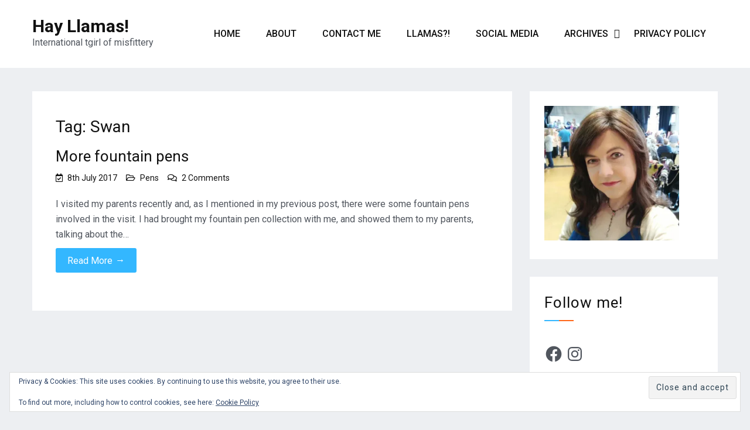

--- FILE ---
content_type: text/css
request_url: https://blog.hayllamas.com/wp-content/themes/blog-kit/style.css?ver=3.0.0
body_size: 9920
content:
/*!
Theme Name: Blog Kit
Theme URI: https://wpcharms.com/item/blog-kit/
Author: WP Charms
Author URI: https://wpcharms.com/
Description: Blog Kit is a free minimal blog theme compatible with Elementor page builder. This free blog theme is suitable for fashion, sports, personal, travel and all types of websites. Furthermore, being compatible with Elementor, Blog kit can be used for business, corporate, construction, agency, law firms, spa, fitness, medical, education, and all creative website development. Additionally, This minimalist WordPress blog theme is a speed optimized, simple and easy to use best free WordPress blog theme.  Blog Kit is  well optimized theme with 95% GTMetrix PageSpeed Score.
Version: 3.0.0
Requires at least: 5.4.2
Tested up to: 5.9
Requires PHP: 7.4
License: GNU General Public License v2 or later
License URI: http://www.gnu.org/licenses/gpl-2.0.html
Text Domain: blog-kit
Tags: blog, education, translation-ready

This theme, like WordPress, is licensed under the GPL.
Use it to make something cool, have fun, and share what you've learned with others.

Blog Kit is based on Underscores https://underscores.me/, (C) 2012-2017 Automattic, Inc.
Underscores is distributed under the terms of the GNU GPL v2 or later.

Normalizing styles have been helped along thanks to the fine work of
Nicolas Gallagher and Jonathan Neal https://necolas.github.io/normalize.css/
*/
/*--------------------------------------------------------------
>>> TABLE OF CONTENTS:
----------------------------------------------------------------
# Normalize
# Typography
# Elements
# Forms
# Navigation
	## Links
	## Menus
# Accessibility
# Alignments
# Clearings
# Widgets
# Content
	## Posts and pages
	## Comments
# Infinite scroll
# Media
	## Captions
	## Galleries
--------------------------------------------------------------*/
/*--------------------------------------------------------------
# Normalize
--------------------------------------------------------------*/
/* normalize.css v8.0.0 | MIT License | github.com/necolas/normalize.css */

/* Document
	 ========================================================================== */

/**
 * 1. Correct the line height in all browsers.
 * 2. Prevent adjustments of font size after orientation changes in iOS.
 */

/*--------------------------------------------------------------
1.0 Reset
--------------------------------------------------------------*/

html,
body,
div,
span,
applet,
object,
iframe,
h1,
h2,
h3,
h4,
h5,
h6,
p,
blockquote,
pre,
a,
abbr,
acronym,
address,
big,
cite,
code,
del,
dfn,
em,
font,
ins,
kbd,
q,
s,
samp,
small,
strike,
strong,
sub,
sup,
tt,
var,
dl,
dt,
dd,
ol,
ul,
li,
fieldset,
form,
label,
legend,
table,
caption,
tbody,
tfoot,
thead,
tr,
th,
td {
    border: 0;
    font-family: inherit;
    font-size: 100%;
    font-style: inherit;
    font-weight: inherit;
    margin: 0;
    outline: 0;
    padding: 0;
    vertical-align: baseline;
}

html {
    font-size: 62.5%;
    /* Corrects text resizing oddly in IE6/7 when body font-size is set using em units http://clagnut.com/blog/348/#c790 */

    overflow-y: scroll;
    /* Keeps page centered in all browsers regardless of content height */

    -webkit-text-size-adjust: 100%;
    /* Prevents iOS text size adjust after orientation change, without disabling user zoom */

    -ms-text-size-adjust: 100%;
    /* www.456bereastreet.com/archive/201012/controlling_text_size_in_safari_for_ios_without_disabling_user_zoom/ */

    box-sizing: border-box;
    /* Apply a natural box layout model to the document; see http://www.paulirish.com/2012/box-sizing-border-box-ftw/ */
}

*,
*:before,
*:after {
    /* Inherit box-sizing to make it easier to change the property for components that leverage other behavior; see http://css-tricks.com/inheriting-box-sizing-probably-slightly-better-best-practice/ */

    box-sizing: inherit;
}

body {
    background: #edeff2;
    /* Fallback for when there is no custom background color defined. */
    margin: 0;
}

article,
aside,
details,
figcaption,
figure,
footer,
header,
main,
nav,
section {
    display: block;
}

ol,
ul {
    list-style: none;
}

table {
    /* tables still need 'cellspacing="0"' in the markup */

    border-collapse: separate;
    border-spacing: 0;
}

caption,
th,
td {
    font-weight: normal;
    text-align: left;
}

blockquote:before,
blockquote:after,
q:before,
q:after {
    content: "";
}

blockquote:before {
    content: "";
    font-family:  "Font Awesome 5 Free","Font Awesome 5 Brands";
    font-size: 23px;
    left: -28px;
    position: absolute;
    top: -6px;
}

blockquote,
q {
    quotes: "" "";
}

a:focus {
    outline: thin dotted;
}

a:focus {
    text-decoration: underline !important;
}

a:hover,
a:active {
    outline: 0;
}

a img {
    border: 0;
}

/*--------------------------------------------------------------



2.0 Typography



--------------------------------------------------------------*/

h1,
h2,
h3,
h4,
h5,
h6 {
    color: #111;
    margin: 0;
    line-height: 1.5;
    font-family: 'Roboto', sans-serif;
    font-weight: 600;
}

p,
li {
    font-family: 'Roboto', sans-serif;
    font-size: 16px;
    line-height: 26px;
    margin-bottom: 10px;
    font-weight: 400;
}

h1 {
    font-size: 30px;
}

h2 {
    font-size: 26px;
}

h3 {
    font-size: 24px;
}

h4 {
    font-size: 20px;
}

h5 {
    font-size: 18px;
}

h6 {
    font-size: 16px;
}

b,
strong {
    font-weight: bold;
}

dfn,
cite,
em,
i {
    font-style: italic;
}

blockquote,
blockquote p {
    color: rgb(0, 0, 0);
    font-style: italic;
}

blockquote {
    margin: 0 0 15px 25px;
    position: relative;
}

address {
    margin: 0 0 15px;
}

pre {
    background: #eee;
    font-family: "Courier 10 Pitch", Courier, monospace;
    font-size: 15px;
    line-height: 1.6;
    margin-bottom: 15px;
    max-width: 100%;
    overflow: auto;
    padding: 1.6em;
}

code,
kbd,
tt,
var {
    font-size: 15px;
    margin-bottom: 15px;
}

abbr,
acronym {
    border-bottom: 1px dotted #666;
    cursor: help;
    margin-bottom: 15px;
}

mark,
ins {
    background: #fff9c0;
    text-decoration: none;
    margin-bottom: 15px;
}

sup,
sub {
    font-size: 75%;
    height: 0;
    line-height: 0;
    position: relative;
    vertical-align: baseline;
}

sup {
    bottom: 1ex;
}

sub {
    top: .5ex;
}

small {
    font-size: 75%;
}

big {
    font-size: 125%;
}

caption,
th,
td {
    border-bottom: 1px solid hsl(0, 0%, 87%);
    border-left: 1px solid hsl(0, 0%, 87%);
    font-weight: 400;
    padding: 5px;
    text-align: center;
}

caption {
    border: 1px solid hsl(0, 0%, 87%);
    margin-bottom: 15px;
}

/*--------------------------------------------------------------



3.0 Elements



--------------------------------------------------------------*/

hr {
    background-color: #ccc;
    border: 0;
    height: 1px;
    margin-bottom: 15px;
}

ul,
ol {
    margin: 0 0 5px 15px;
}

ul {
    list-style: inside disc;
}

ol {
    list-style: decimal;
}

li > ul,
li > ol {
    margin-bottom: 0;
    margin-left: 1.5em;
}

ul,
ol {
    margin: 0;
    padding: 0;
}

li {
    list-style: inside disc;
}

dt {
    font-weight: bold;
}

dd {
    margin: 0 15px 15px;
}

img {
    height: auto;
    /* Make sure images are scaled correctly. */

    max-width: 100%;
    /* Adhere to container width. */
}

figure {
    margin: 0;
}

table {
    margin: 0 0 15px;
    width: 100%;
}

th {
    font-weight: bold;
}

/*--------------------------------------------------------------



4.0 Forms



--------------------------------------------------------------*/

button,
input,
select,
textarea {
    font-size: 100%;
    /* Corrects font size not being inherited in all browsers */

    margin: 0;
    /* Addresses margins set differently in IE6/7, F3/4, S5, Chrome */

    vertical-align: baseline;
    /* Improves appearance and consistency in all browsers */
}

.button,
button,
input[type="button"],
input[type="reset"],
input[type="submit"],
.wp-block-search__button {
    border: none;
    cursor: pointer;
    /* Improves usability and consistency of cursor style between image-type 'input' and others */

    /* Corrects inability to style clickable 'input' types in iOS */

    display: inline-block;
    padding: 12px 20px;
    line-height: 1;
    background: #33b7ff;
    color: #fff;
    border-radius: 3px;
}

button:hover,
input[type="button"]:hover,
input[type="reset"]:hover,
input[type="submit"]:hover {
    opacity: 1;
    background: #fe6619;
}

button:focus,
input[type="button"]:focus,
input[type="reset"]:focus,
input[type="submit"]:focus,
button:active,
input[type="button"]:active,
input[type="reset"]:active,
input[type="submit"]:active {
    border-color: #aaa #bbb #bbb;
}

input[type="checkbox"],
input[type="radio"] {
    padding: 0;
    /* Addresses excess padding in IE8/9 */
}

input[type="search"] {
    -webkit-appearance: textfield;
    /* Addresses appearance set to searchfield in S5, Chrome */

    box-sizing: border-box;
}

input[type="search"]::-webkit-search-decoration {
    /* Corrects inner padding displayed oddly in S5, Chrome on OSX */

    -webkit-appearance: none;
}

input[type="text"],
input[type="email"],
input[type="url"],
input[type="password"],
input[type="search"],
textarea {
    color: #666;
    border: 1px solid #ccc;
    border-radius: 3px;
}

input[type="text"]:focus,
input[type="email"]:focus,
input[type="url"]:focus,
input[type="password"]:focus,
input[type="search"]:focus,
textarea:focus {
    color: #111;
}

div.wpcf7-validation-errors {
    border: 2px solid #E90838;
    bottom: -51px;
    color: #E90838;
    margin: 0;
    padding: 15px;
    clear: both;
    margin-top: 15px;
}

.wpcf7-response-output.wpcf7-display-none.wpcf7-mail-sent-ok {
    clear: both;
    margin: 0;
    padding: 15px;
    color: #398f14;
    margin-top: 15px;
}

form.wpcf7-form.invalid input.wpcf7-validates-as-required {
    border-color: #ff0000;
}

span.wpcf7-not-valid-tip {
    bottom: -6px;
    color: #ff0000;
    display: block;
    font-size: 14px;
    position: absolute;
}

input[type="text"],
input[type="password"],
textarea,
input[type="email"],
input[type="tel"],
input[type="url"],
input[type="search"],
select {
    background-color: #fff;
    border-radius: 0;
    color: #666;
    font-size: 16px;
    line-height: 1;
    margin: 0 0 10px;
    padding: 13px 10px;
    width: 100%;
    border: 1px solid #ddd;
}

textarea {
    line-height: 1.5;
}

span.wpcf7-form-control-wrap {
    margin-top: 5px;
    display: block;
}

.wpcf7 label {
    margin: 0px 0px 10px 0px;
}

input[type="checkbox"] {
    margin-right: 5px;
}

input[type="checkbox"] + label span {
    display: inline-block;
    width: 31px;
    height: 25px;
    margin: -1px 4px 0 0;
    vertical-align: middle;
    background: url(images/checkbox.jpg) 0 0 no-repeat;
    cursor: pointer;
}

input[type="checkbox"]:checked + label span {
    background: url(images/checked-box.jpg) 0 0 no-repeat;
}

::-webkit-input-placeholder {
    color: #111;
}

:-moz-placeholder {
    /* Firefox 18- */

    color: #111;
}

::-moz-placeholder {
    /* Firefox 19+ */

    color: #111;
}

:-ms-input-placeholder {
    color: #111;
}

form.wpcf7-form.invalid input.wpcf7-validates-as-required::-webkit-input-placeholder {
    color: #ff0000;
}

form.wpcf7-form.invalid input.wpcf7-validates-as-required:-moz-placeholder {
    color: #ff0000;
}

form.wpcf7-form.invalid input.wpcf7-validates-as-required::-moz-placeholder {
    color: #ff0000;
}

form.wpcf7-form.invalid input.wpcf7-validates-as-required:-ms-input-placeholder {
    color: #ff0000;
}

button:focus,
input[type="button"]:focus,
input[type="reset"]:focus,
input[type="submit"]:focus,
input[type="text"]:focus,
input[type="search"]:focus,
input[type="email"]:focus,
input[type="password"]:focus,
textarea:focus {
    outline: none;
}

/*--------------------------------------------------------------
5.0 Navigation
--------------------------------------------------------------*/

/*--------------------------------------------------------------
5.1 Links
--------------------------------------------------------------*/

a:focus {
    outline: none;
    text-decoration: underline !important;
}

a {
    color: #51565e;
    text-decoration: none;
}

a,
a:hover {
    text-decoration: none;
}

/*a:hover{
     opacity: 0.7;
}*/

/*--------------------------------------------------------------
5.2 Menus
--------------------------------------------------------------*/

/*--------------------------------------------------------------
    Menu Start
--------------------------------------------------------------*/

.main-navigation {
}

.main-navigation:before,
.main-navigation:after {
    clear: both;
    content: "";
    display: block;
}

.main-navigation ul {
    /*    float: left;*/
    /*text-align: right;*/
}

.main-navigation ul ul {
    display: none;
    left: 0;
    margin: 0;
    min-width: 200px;
    position: absolute;
    top: 100%;
    z-index: 9999;
    background: transparent;
    padding: 0px;
    box-shadow: 1px 1px 5px rgba(0, 0, 0, 0.2);
}

.main-navigation ul ul ul {
    left: 100%;
    top: -1px;
    padding-top: 0;
}

.main-navigation li {
    position: relative;
    display: inline-block;
    margin-bottom: 0;
}

.main-navigation li li {
    float: none;
    display: block;
}

.main-navigation li li li {
}

.main-navigation li li li li {
}

.main-navigation li:hover ul {
    display: block;
}

.main-navigation li a:focus + ul {
    display: block !important;
}

.main-navigation li:focus-within ul {
    display: block !important;
}

.main-navigation li ul:focus-within {
    display: block !important;
}

.main-navigation li:hover li ul {
    display: none;
}

.main-navigation li li:hover ul {
    display: block;
}

.main-navigation li li:hover li ul {
    display: none;
}

.main-navigation li li li:hover ul {
    display: block;
}

.main-navigation li li li:hover li ul {
    display: none;
}

.main-navigation li li li li:hover > ul {
    display: block;
}

.main-navigation ul li a {
    color: #111;
    display: block;
    font-size: 16px;
    padding: 45px 20px;
    position: relative;
    z-index: 99;
    font-family: 'Roboto', sans-serif;
    transition: all .5s ease-in-out;

    text-transform: uppercase;
    font-weight: 500;
}

.main-navigation li li li a {
}

.main-navigation li li li li a {
}

.main-navigation .current_page_item a,
.main-navigation .current-menu-item a {
    color: rgb(255, 255, 1);
}

.main-navigation li li a:hover,
.main-navigation li li.current-menu-item > a {
}

.main-navigation li li li a:hover {
}

.main-navigation li li li li a:hover {
}

.main-navigation li.current-menu-item > a {
}

.main-navigation li li.current-menu-item > a {
}

.main-navigation li li li.current-menu-item > a {
}

.main-navigation li li li li.current-menu-item > a {
}

.main-navigation li.current-menu-item li a:hover {
    background: #28b2be;
    color: #fff;
}

.main-navigation li li.current-menu-item li a:hover {
}

.main-navigation li li li.current-menu-item li a:hover {
}

.main-navigation ul ul a {
    border-bottom: 1px dotted #ddd;
    height: auto;
    padding: 8px 15px;
    text-align: left;
    font-size: 14px;
    color: #111;
    background: #fff;
    width: 100%;
}

.main-navigation ul li ul li a:hover {
    background-color: #fff;
    color: #33b7ff;
    box-shadow: none;
}

.main-navigation li li.current_page_item a:after,
.main-navigation ul li li a:hover:after {
    display: none;
}

.main-navigation li a:hover,
.main-navigation li.current-menu-item a,
.main-navigation li.current_page_item a {
    color: #33b7ff;
}

.main-navigation .menu > li:hover:after,
.main-navigation li.current-menu-item:after,
.main-navigation .menu ul > li:hover:after,
.main-navigation li.current_page_item:after {
    width: 100%;
}

.main-navigation .menu > li:after,
.main-navigation ul li:after,
.main-navigation li.current-menu-item:after,
.main-navigation .menu ul > li:after,
.main-navigation li.current_page_item:after {
    /*    background-color:hsla(0, 0%, 0%, 0.2);*/

    bottom: 0px;
    content: "";
    display: block;
    height: 100%;
    left: 0;
    margin: 0 auto;
    position: absolute;
    transition: width 0.25s ease 0s;
    width: 0;
    z-index: 88;
}

.main-navigation ul li li:after {
    display: none;
}

.main-navigation li.current-menu-item:after,
.main-navigation ul li.current_page_item:after {
    width: 100%;
}

.main-navigation ul li.menu-item-has-children > ul > li.menu-item-has-children > a:after {
    content: "\f105";
    display: inline-block;
    font-family:  "Font Awesome 5 Free","Font Awesome 5 Brands";
    font-size: 16px;
    right: 10px;
    position: absolute
}

.main-navigation ul li.menu-item-has-children > a:after {
    content: "\f107";
    display: inline-block;
    font-family:  "Font Awesome 5 Free","Font Awesome 5 Brands";
    font-size: 16px;
    right: 0px;
    position: absolute;
    line-height: 1.4;
}

/*--------------------------------------------------------------

        Menu End
--------------------------------------------------------------*/

.site-main .comment-navigation,
.site-main .posts-navigation,
.site-main .post-navigation {
    margin: 0 0 1.5em;
    overflow: hidden;
}

.comment-navigation .nav-previous,
.posts-navigation .nav-previous,
.post-navigation .nav-previous,
.comment-navigation .nav-next,
.posts-navigation .nav-next,
.post-navigation .nav-next,
#infinite-handle span {
    background: #33b7ff;
    float: left;
    padding: 5px 15px;
    width: auto;
    line-height: 1.5;
}

#infinite-handle span {
    font-size: 1.5;
    font-size: 15px;
    color: #fff;
}

#infinite-handle {
    margin-bottom: 20px;
    height: auto;
    overflow: hidden;
}

.comment-navigation .nav-previous:hover,
.posts-navigation .nav-previous:hover,
.post-navigation .nav-previous:hover,
.comment-navigation .nav-next:hover,
.posts-navigation .nav-next:hover,
.post-navigation .nav-next:hover,
#infinite-handle span:hover {
    background: #ec3e3d;
}

.comment-navigation .nav-previous,
.posts-navigation .nav-previous,
.post-navigation .nav-previous {
    float: left;
}

.comment-navigation .nav-next,
.posts-navigation .nav-next,
.post-navigation .nav-next {
    float: right;
}

.comment-navigation .nav-previous::before,
.posts-navigation .nav-previous::before,
.post-navigation .nav-previous::before {
    content: "";
    display: none;
    font-family: "Font Awesome 5 Free","Font Awesome 5 Brands";
    margin-right: 5px;
    color: #fff;
}

.comment-navigation .nav-next::after,
.posts-navigation .nav-next::after,
.post-navigation .nav-next::after {
    content: "";
    display: none;
    font-family: "Font Awesome 5 Free","Font Awesome 5 Brands";
    margin-left: 5px;
    color: #fff;
}

.page-links {
    clear: both;
    margin: 0 0 1.5em;
}

.nav-links .nav-previous a,
.nav-links .nav-next a {
    color: #fff;
}

.nav-links {
    border-top: medium none;
    margin-bottom: 20px;
    padding: 20px 0;
    overflow: hidden;
}

.nav-links .page-numbers {
    border: 1px solid;
    padding: 5px 10px;
}

.nav-links .page-numbers.current, .nav-links a.page-numbers:hover {
    background: #33b7ff none repeat scroll 0 0;
    border-color: #33b7ff;
    color: #ffffff;
}

.nav-links .page-numbers.dots {
    border: none;
}

/*--------------------------------------------------------------
    6.0 Accessibility
--------------------------------------------------------------*/
/* Text meant only for screen readers */

.screen-reader-text {
    clip: rect(1px, 1px, 1px, 1px);
    position: absolute !important;
    height: 1px;
    width: 1px;
    overflow: hidden;
}

.screen-reader-text:hover,
.screen-reader-text:active,
.screen-reader-text:focus {
    background-color: #f1f1f1;
    border-radius: 3px;
    box-shadow: 0 0 2px 2px rgba(0, 0, 0, 0.6);
    clip: auto !important;
    color: #21759b;
    display: block;
    font-size: 14px;
    font-size: 1.4rem;
    font-weight: bold;
    height: auto;
    left: 5px;
    line-height: normal;
    padding: 15px 23px 14px;

    top: 5px;
    width: auto;
    z-index: 100000;
    /* Above WP toolbar */
}

/*--------------------------------------------------------------



7.0 Alignments



--------------------------------------------------------------*/

.alignleft {
    display: inline;
    float: left;
    margin-right: 1.5em;
}

.alignright {
    display: inline;
    float: right;
    margin-left: 1.5em;
}

.aligncenter {
    clear: both;
    display: block;
    margin: 0 auto;
}

.alignnone {
    clear: both;
    margin-left: auto;
    margin-right: auto;
    margin-bottom: 15px;
    margin-top: 15px;

}

.alignfull {
    width: 100vw;
    margin-left: calc(50% - 50vw);
    max-width: none;
}

/*--------------------------------------------------------------



8.0 Clearings



--------------------------------------------------------------*/

.clear:before,
.clear:after,
.entry-content:before,
.entry-content:after,
.comment-content:before,
.comment-content:after,
.site-header:before,
.site-header:after,
.site-content:before,
.site-content:after,
.site-footer:before,
.site-footer:after {
    content: "";
    display: table;
}

.clear:after,
.entry-content:after,
.comment-content:after,
.site-header:after,
.site-content:after,
.site-footer:after {
    clear: both;
}

/*--------------------------------------------------------------



9.0 Widgets



--------------------------------------------------------------*/

.widget {
    margin: 0;
}

/* Make sure select elements fit in widgets */

.widget select {
    max-width: 100%;
}

.widget.wen_corporate_social_widget {
    clear: both;
}

/* Search widget */
/*--------------------------------------------------------------



10.0 Content



--------------------------------------------------------------*/

.entry-content img {
    margin-bottom: 15px;
}

.entry-content {
    margin-bottom: 15px;
}

/*--------------------------------------------------------------



10.1 Posts and pages



--------------------------------------------------------------*/

.sticky {
    display: block;
}

.hentry {
    margin: 0 0 1.5em;
}

.updated:not(.published) {
    display: none;
}

.single .byline,
.group-blog .byline {
    display: inline;
}

.page-content,
.entry-content,
.entry-summary {
    margin: 15px 0;
}

.site-main.content-space-disabled .page-content,
.site-main.content-space-disabled .entry-content,
.site-main.content-space-disabled .entry-summary,
.site-main.content-space-disabled .hentry {
    margin: 0;
}

.entry-content img,
.page-content img,
.entry-summary img {
    margin-bottom: 15px;
}

.page-links {
    clear: both;
    margin: 0 0 1.5em;
}

/*--------------------------------------------------------------



10.2 Asides



--------------------------------------------------------------*/

.blog .format-aside .entry-title,
.archive .format-aside .entry-title {
    display: none;
}

/*--------------------------------------------------------------



10.3 Comments



--------------------------------------------------------------*/

.comment-content a {
    word-wrap: break-word;
}

.bypostauthor {
    display: block;
}

/*--------------------------------------------------------------
## Comments
--------------------------------------------------------------*/
.authorbox .author-avatar {
    float: left;
    margin: 5px 15px 10px 0;
}

.authorbox {
    background: #e6ffff;
    border: 1px solid #dddddd;
    margin-top: 20px;
    overflow: hidden;
    padding: 15px;
}

.authorbox.no-author-avatar .author-info {
    margin-left: 0;
}

.authorbox .author-bio-posts-content {
    margin-top: 10px;
}

.authorbox .author-bio-posts-content p {
    margin: 0;
}

.authorbox .author-bio-posts-content ul {
    list-style-position: inside;
    margin: 0;
}

#respond {
    clear: both;
    display: block;
    float: left;
    width: 97%;
}

#commentform label {
    display: inline-block;
}

.comments-area form#commentform p {
    float: left;
    width: 100%;
}

.comments-area form#commentform p.comment-form-cookies-consent,
.comments-area #commentform p.comment-notes,
.comments-area #commentform p.comment-form-comment {
    width: 100%;
}

.comments-area form#commentform p.comment-form-cookies-consent input[type="checkbox"] {
    margin-right: 10px;
    margin-top: 6px;
    float: left;
}

.comment-content a {
    word-wrap: break-word;
}

.bypostauthor {
    display: block;
}

.comment-form {
    margin: 0 -15px;
}

.comments-area form#commentform p.logged-in-as,
.comments-area form#commentform p {
    padding: 0 15px;
}

.comment-form-author input,
.comment-form-email input,
.comment-form-url input {
    width: 100%;
}

#tab-reviews .comment-form-author,
#tab-reviews .comment-form-email,
#tab-reviews .comment-form-url {
    width: 50%;
}

.comments-area form#commentform p.logged-in-as {
    padding: 0 15px;
    width: 100%;
}

.comment-form-author,
.comment-form-email,
.comment-form-url {
    width: 100%;
    float: left;
}

.comment-list li.comment::after {
    content: inherit;
    display: none;
}

.comment-list li {
    padding-left: 0;
}

.comment {
    background-position: 0 -74px;
    display: block;
    float: left;
    width: 100%;
}

ol.comment-list .comment {
    margin-bottom: 15px;
}

ol.comment-list .comment:first-child {
    margin-bottom: 0px;
}

ol.comment-list {
    border-radius: 5px;
    float: left;
    margin-bottom: 15px;
    margin-left: 0;
    margin-right: 0;
    overflow: inherit;
    padding: 0;
    width: 100%;
}

ol.comment-list .children {
    border: medium none;
    float: left;
    margin: 15px 0 10px 15px;
    width: 98%;
}

ol.comment-list li {
    list-style: outside none none;
    margin-bottom: 0px;
}

.comment-list .comment-content ul,
.comment-list .comment-content ul li {
    list-style: disc;
}

.comment-list .comment-content ol,
.comment-list .comment-content ol li {
    list-style: decimal;
}

.comment .comment-body {
    background-color: #ffffff;
    border: 1px solid #dddddd;
    border-radius: 0;
    clear: both;
    display: block;
    float: left;
    margin-top: 5px;
    padding: 10px 30px 10px 30px;
    position: relative;
    text-align: left;
    width: 100%;
}

.comment-author.vcard {
    font-size: 16px;
    margin-bottom: 5px;
}

.comment-list .children {
    background-position: left 20px;
    background-repeat: no-repeat;
    border-left: 1px solid rgb(238, 238, 238);
    margin-left: 0;
    padding-left: 40px;
}

.comment-list li.comment > div img.avatar {
    left: 29px;
    position: absolute;
    top: 29px;
}

#comment-form-title {
    font-size: 24px;
    padding-bottom: 10px;
}

.vcard .avatar {
    float: left;
    margin: 7px 15px 15px 0;
}

.comment-metadata {
    font-size: 13px;
    font-style: italic;
    line-height: 16px;
    margin-bottom: 10px;
}

.comment-reply-link {
    background: #33b7ff;
    color: #fff;
    display: inline-block;
    float: none;
    font-size: 15px;
    margin-bottom: 10px;
    line-height: 1;
    padding: 12px 20px;
    border-radius: 3px;
}

a.comment-reply-link:hover {
    color: #fff;
    background: #fe6619;
}

.form-allowed-tags code {
    white-space: inherit;
    word-wrap: break-word;
}

.comment-respond label {
    display: block;
    font-weight: normal;
}

.comments-title {
    font-weight: normal;
    margin: 25px 0 0;
}

.comment-content a {
    word-wrap: break-word;
}

.bypostauthor {
    display: block;
}

#commentform label {
    display: inline-block;
}

/*--------------------------------------------------------------



11.0 Infinite scroll



--------------------------------------------------------------*/
/* Globally hidden elements when Infinite Scroll is supported and in use. */

.infinite-scroll .paging-navigation,
    /* Older / Newer Posts Navigation (always hidden) */

.infinite-scroll.neverending .site-footer {
    /* Theme Footer (when set to scrolling) */

    display: none;
}

/* When Infinite Scroll has reached its end we need to re-display elements that were hidden (via .neverending) before */

.infinity-end.neverending .site-footer {
    display: block;
}

/*--------------------------------------------------------------



12.0 Media



--------------------------------------------------------------*/

.page-content img.wp-smiley,
.entry-content img.wp-smiley,
.comment-content img.wp-smiley {
    border: none;
    margin-bottom: 0;
    margin-top: 0;
    padding: 0;
}

#primary .entry-content a {
    color: #fe6619;
}

/* Make sure embeds and iframes fit their containers */

embed,
iframe,
object {
    max-width: 100%;
}

/*--------------------------------------------------------------



12.1 Captions



--------------------------------------------------------------*/

.wp-caption {
    margin-bottom: 1.5em;
    max-width: 100%;
}

.wp-caption img[class*="wp-image-"] {
    display: block;
    margin: 0 auto;
}

.wp-caption-text {
    text-align: center;
}

.wp-caption .wp-caption-text {
    margin: 0.8075em 0;
}

/*--------------------------------------------------------------
## Galleries
--------------------------------------------------------------*/
.gallery {
    margin-bottom: 1.5em;
}

.gallery-item {
    display: inline-block;
    text-align: center;
    vertical-align: top;
    width: 100%;
    margin: 0;
    line-height: 0;
    padding: 0px 5px 5px 0px;
}

.gallery-columns-2 .gallery-item {
    max-width: 50%;
}

.gallery-columns-3 .gallery-item {
    max-width: 33.33%;
}

.gallery-columns-4 .gallery-item {
    max-width: 25%;
}

.gallery-columns-5 .gallery-item {
    max-width: 20%;
}

.gallery-columns-6 .gallery-item {
    max-width: 16.66%;
}

.gallery-columns-7 .gallery-item {
    max-width: 14.28%;
}

.gallery-columns-8 .gallery-item {
    max-width: 12.5%;
}

.gallery-columns-9 .gallery-item {
    max-width: 11.11%;
}

.gallery-caption {
    display: block;
}


/*--------------------------------------------------------------
13 Miscellaneous
--------------------------------------------------------------*/


/*--------------------------------------
13.1 Basic Styles
----------------------------------------*/

body {
    color: #51565e;
    font-size: 16px;
    font-style: normal;
    font-weight: normal;
    line-height: 1.5;
    font-family: 'Roboto', sans-serif;
}

/*--------------------------------------------------------------
## Social Links Style
--------------------------------------------------------------*/

.blog-kit-social-icons {
    overflow: hidden;
    display: inline-block;
}

.blog-kit-social-icons ul {
    margin: 0;
}

.blog-kit-social-icons li a {
    background: transparent;
    display: inline-block;
    height: 36px;
    width: 36px;
    border: 2px solid #111;
    border-radius: 50%;
    line-height: 1;
    margin-right: 0;
    padding: 0;
    text-align: center;
    vertical-align: middle;
}

.blog-kit-social-icons li {
    display: block;
    float: left;
    margin-right: 10px;
    margin-bottom: 0px;
}

.blog-kit-social-icons li:last-child {
    margin-right: 0px;
}

.blog-kit-social-icons ul li a::before {
    font-size: 16px;
}

.blog-kit-social-icons li a i {
    color: #fff;
    font-size: 16px;
    font-weight: normal;
}

.blog-kit-social-icons ul li a::before {
    color: #111;
    content: "\f0c1";
    display: block;
    font-family: "Font Awesome 5 Free","Font Awesome 5 Brands";
    font-weight: normal;
    line-height: 32px;
}

.blog-kit-social-icons li a:hover:before {
    color: #fff;
}

.blog-kit-social-icons ul li a:hover {
    background-color: #33b7ff;
    border-color: #33b7ff;
}

.blog-kit-social-icons ul li a:hover,
.blog-kit-social-icons ul li a,
.additional-menu-item .blog-kit-social-icons li a:hover,
.additional-menu-item .blog-kit-social-icons li a {
    -moz-transition: all 0.4s ease-out 0s;
    -webkit-transition: all 0.4s ease-out 0s;
    transition: all 0.4s ease-out 0s;
}

.blog-kit-social-icons ul li a:hover::before {
    color: #fff;
}

.blog-kit-social-icons ul li a[href*="facebook.com"]::before {
    content: "\f09a";
}

.blog-kit-social-icons ul li a[href*="twitter.com"]::before {
    content: "\f099";
}

.blog-kit-social-icons ul li a[href*="linkedin.com"]::before {
    content: "\f0e1";
}

.blog-kit-social-icons ul li a[href*="plus.google.com"]::before {
    content: "\f0d5";
}

.blog-kit-social-icons ul li a[href*="youtube.com"]::before {
    content: "\f167";
}

.blog-kit-social-icons ul li a[href*="dribbble.com"]::before {
    content: "\f17d";
}

.blog-kit-social-icons ul li a[href*="pinterest.com"]::before {
    content: "\f0d2";
}

.blog-kit-social-icons ul li a[href*="bitbucket.org"]::before {
    content: "\f171";
}

.blog-kit-social-icons ul li a[href*="github.com"]::before {
    content: "\f113";
}

.blog-kit-social-icons ul li a[href*="codepen.io"]::before {
    content: "\f1cb";
}

.blog-kit-social-icons ul li a[href*="flickr.com"]::before {
    content: "\f16e";
}

.blog-kit-social-icons ul li a[href$="/feed/"]::before {
    content: "\f09e";
}

.blog-kit-social-icons ul li a[href*="foursquare.com"]::before {
    content: "\f180";
}

.blog-kit-social-icons ul li a[href*="instagram.com"]::before {
    content: "\f16d";
}

.blog-kit-social-icons ul li a[href*="tumblr.com"]::before {
    content: "\f173";
}

.blog-kit-social-icons ul li a[href*="reddit.com"]::before {
    content: "\f1a1";
}

.blog-kit-social-icons ul li a[href*="vimeo.com"]::before {
    content: "\f194";
}

.blog-kit-social-icons ul li a[href*="digg.com"]::before {
    content: "\f1a6";
}

.blog-kit-social-icons ul li a[href*="twitch.tv"]::before {
    content: "\f1e8";
}

.blog-kit-social-icons ul li a[href*="stumbleupon.com"]::before {
    content: "\f1a4";
}

.blog-kit-social-icons ul li a[href*="delicious.com"]::before {
    content: "\f1a5";
}

.blog-kit-social-icons ul li a[href*="mailto:"]::before {
    content: "\f0e0";
}

.blog-kit-social-icons ul li a[href*="soundcloud.com"]::before {
    content: "\f1be";
}

.blog-kit-social-icons ul li a[href*="wordpress.org"]::before {
    content: "\f19a";
}

.blog-kit-social-icons ul li a[href*="wordpress.com"]::before {
    content: "\f19a";
}

.blog-kit-social-icons ul li a[href*="jsfiddle.net"]::before {
    content: "\f1cc";
}

.blog-kit-social-icons ul li a[href*="tripadvisor.com"]::before {
    content: "\f262";
}

.blog-kit-social-icons ul li a[href*="foursquare.com"]::before {
    content: "\f180";
}

.blog-kit-social-icons ul li a[href*="angel.co"]::before {
    content: "\f209";
}

.blog-kit-social-icons ul li a[href*="vk.com"]::before {
    content: "\f189";
}

.blog-kit-social-icons ul li a[href*="slack.com"]::before {
    content: "\f198";
}


/*--------------------------------------
14.0 Extra Styles
----------------------------------------*/

.site-branding img {
    max-width: 100%;
}

.body-fixed {
    padding-top: 72px;
}

/*404 page Start*/

.error-404 {
    width: 60%;
    margin: 0 auto;
}

.error-404 label,
.error-404 input.search-field {
    width: 100%;
}

.error-404 form.search-form {
    display: -webkit-box;
    /* OLD - iOS 6-, Safari 3.1-6 */

    display: -moz-box;
    /* OLD - Firefox 19- (buggy but mostly works) */

    display: -ms-flexbox;
    /* TWEENER - IE 10 */

    display: -webkit-flex;
    /* NEW - Chrome */

    display: flex;
}

.error-404 input.search-submit {
    background: #003A63;
    height: 43px;
}

.error-404 h1 {
    color: #111;
}

/*404 page End*/

.v-center {
    transform: translate(-50%, -50%);
    -moz-transform: translate(-50%, -50%);
    -webkit-transform: translate(-50%, -50%);
    -ms-transform: translate(-50%, -50%);
    -o-transform: translate(-50%, -50%);
    position: absolute;
    top: 50%;
    left: 50%;
}

.inner-wrapper {
    margin-left: -15px;
    margin-right: -15px;
}

/* Extraz */

.container {
    max-width: 1200px;
    margin: 0 auto;
    padding: 0px 15px;
}

.button,
input[type="submit"] {
    color: #fff;
    display: inline-block;
    padding: 12px 20px;
    background: #33b7ff;
    border-radius: 3px;
    font-size: 16px;
    letter-spacing: 1px;
    line-height: 1;
    font-family: 'Roboto', sans-serif;
    font-weight: 400;
    -webkit-transition: 0.4s ease-in-out;
    -moz-transition: 0.4s ease-in-out;
    -o-transition: 0.4s ease-in-out;
    transition: 0.4s ease-in-out;
}

.button:hover,
input[type="submit"]:hover {
    background: #fe6619;
    color: #fff;
    -webkit-transition: 0.4s ease-in-out;
    -moz-transition: 0.4s ease-in-out;
    -o-transition: 0.4s ease-in-out;
    transition: 0.4s ease-in-out;
}

section {
    padding: 0;
}

/* Home page starts */
/* Header starts */

.site-header,
.bottom-header,
.site-branding,
.search-cart-holder,
.main-navigation {
    float: left;
    width: 100%;
}

.site-header {
    z-index: 9999;
    -webkit-transition: 0.4s ease-in-out;
    -moz-transition: 0.4s ease-in-out;
    -o-transition: 0.4s ease-in-out;
    transition: 0.4s ease-in-out;
}

.bottom-header {
    padding: 0;
    background-color: #fff
}

.inner-header-wrap {
    display: flex;

    -webkit-box-align: center;
    -webkit-align-items: center;
    -moz-box-align: center;
    -ms-flex-align: center;
    align-items: center;

    -webkit-flex-wrap: wrap;
    -ms-flex-wrap: wrap;
    flex-wrap: wrap;
    justify-content: space-between;
}

.site-branding {
    margin-top: 0px;
    line-height: 1;
    padding: 20px 0px;
}

.site-branding a {
    float: left;
    line-height: 0;
}

.site-branding,
.main-navigation {
    width: auto;
}

.site-branding .site-title {
    font-size: 30px;
    line-height: 1;
    margin: 0;
    font-weight: 600;
}

.site-branding .site-title a {
    color: #111;
    line-height: 1;
    float: none;
}

.site-branding .site-description {
    margin: 0;
}

.main-navigation-wrapper {
    float: right;
    position: relative;
}

#main-nav {
    margin-top: 0px;
    float: left;
}

.main-navigation ul li a {
    text-transform: uppercase;
}

.site-header .bottom-header .blog-kit-social-icons {
    margin-top: 35px;
}

/*Header ends*/

.site-main,
.table {
    float: left;
    width: 100%;
}

.site-main {
    padding-top: 40px;
    padding-bottom: 40px;
}

.site-main.content-space-disabled,
.site-main.content-space-disabled #primary {
    padding-top: 0px;
    padding-bottom: 0px;
}

#primary {
    float: left;
    width: 70%;
    padding: 40px;
    background: #fff;
}

.sidebar-disabled #primary {
    width: 100%;
    background: transparent;
    padding-left: 0;
    padding-right: 0;
}

.sidebar-disabled.background-active #primary {
    background: #fff;
    padding-right: 40px;
    padding-left: 40px;
}

#content {
    clear: both;
}

.elementor-template-full-width #content {
    padding: 0;
}

#secondary {
    float: left;
    width: 30%;
    padding-left: 30px;
}

.global-layout-left-sidebar #secondary {
    float: left;
    padding-left: 0px;
    padding-right: 30px;
}

.global-layout-left-sidebar #primary {
    float: right;
}

/* table starts */

.table {
    border: 1px solid #ddd;
    border-bottom: 0px;
    border-left: 0px;
    table-layout: fixed;
}

.table thead th,
.table tbody tr td {
    color: #111;
    font-family: 'Roboto', sans-serif;
    font-size: 18px;
    line-height: 26px;
    font-weight: 400;
    letter-spacing: 1px;
    text-align: left;
    padding: 12px 20px;
}

.table tbody tr td {
    color: #111;
    font-size: 16px;
}

/* Table ends */

blockquote {
    margin: 0px;
    padding: 30px;
    color: #111;
    font-size: 20px;
    line-height: 36px;
    margin-bottom: 30px;
    font-weight: 400;
    letter-spacing: 1px;
    background: #f8f8f8;
    border-bottom: 2px solid #33b7ff;
}

blockquote p {
    color: #111;
    font-size: 20px;
    line-height: 36px;
    font-weight: 400;
    letter-spacing: 1px;
}

.side-bar {
    float: left;
    width: 100%;
}

.side-bar section {
    background: #fff;
    padding: 25px;
    margin-bottom: 30px;
}

.side-bar .widget-title,.widget h2 {
    color: #111;
    font-size: 26px;
    letter-spacing: 1px;
    font-weight: 400;
    padding-bottom: 10px;
    margin-bottom: 20px;
}

.side-bar .widget-title:after ,.widget h2:after{
    content: "";
    display: block;
    height: 2px;
    width: 50px;
    background: #33b7ff;
    border-right: 25px solid #fe6619;
    margin-top: 10px;
}

.side-bar .widget ul {
    padding-left: 0px;
}

.side-bar .widget ul li,
.side-bar .widget ul li a,
.tagcloud a {
    color: #51565e;
    font-family: 'Roboto', sans-serif;
    font-size: 16px;
    line-height: 26px;
    margin-bottom: 13px;
    font-weight: 400;
    letter-spacing: 1px;
}

.side-bar .widget ul li {
    padding: 10px 0px;
    border-bottom: 1px dotted #ddd;
    margin-bottom: 0px;
    list-style: none;
}

.side-bar .widget ul li:first-child {
    padding-top: 0px;
}

.side-bar .widget ul li:last-child {
    border-bottom: 0px;
    padding-bottom: 0px;
}

.tagcloud a {
    display: inline-block;
}

.tagcloud a {
    font-size: 15px !important;
    padding: 5px;
    border: 1px dashed #ddd;
    margin-right: 5px;
    margin-bottom: 8px;
}


.tags-links {
    width: 100%;
    display: inline-block;
}

.tags-links:before {
    content: "\f02c";
    display: inline-block;
    font-family: "Font Awesome 5 Free","Font Awesome 5 Brands";
    margin-right: 5px;
    vertical-align: middle;
    font-weight: 800;
}

.edit-link {
    display: inline-block;
    margin-top: 15px;
}

.side-bar .gallery {
    margin-bottom: 0px;
}

/*--------------------------------------------------------------
## Error 404 Page Starts
--------------------------------------------------------------*/
.error-404.not-found,
.error-404.not-found form.search-form input[type="search"],
.error-404.not-found form.search-form input[type="text"],
.error-404.not-found .page-header {
    float: left;
    width: 100%;
}

.error-404.not-found {
    padding: 0px;
}

.error-404.not-found form.search-form,
.search-no-results .no-results.not-found form.search-form {
    position: relative;
    display: inline-block;
    width: 60%;
}

.search-no-results .no-results.not-found form.search-form {
    width: 100%;
}

.error-404.not-found form.search-form input[type="search"],
.error-404.not-found form.search-form input[type="text"] {
    box-sizing: border-box;
    margin-bottom: 0px;
}

.error-404.not-found .page-content {
    margin-bottom: 0px;
}

.error-404.not-found form.search-form input[type="submit"],
.search-no-results .no-results.not-found form.search-form input[type="submit"] {
    position: absolute;
    right: 0;
    background-color: #33b7ff;
    color: #fff;
    border: 0;
    padding: 12px 20px;
    line-height: 1;
    border-radius: 0px;
    height: 46px;
    top: 0;
}

.error-404.not-found form.search-form input[type="submit"]:hover {
    background-color: #fe6619;
    color: #fff;
    border: 0;
}

.error404 #primary,
.error-404.not-found .page-header {
    width: 100%;
    text-align: center;
}

.error-404.not-found .page-header .page-title {
    float: none !important;
    display: inline-block !important;
    width: auto !important;
}

.error404 .page-content p {
    text-align: center;
}

/* Error page ends */

/* Inner pages css */

/* Pagination starts */

.pagination {
    float: left;
    width: 100%;
    padding: 0;
}

.pagination {
    margin-top: 20px;
    margin-bottom: 20px;
}

.pagination .nav-links {
    padding: 0px;
    margin-bottom: 0px;
}

.pagination .nav-links .page-numbers {

    display: inline-block;
    color: #51565e;
    padding: 9px 14px;
    line-height: 1;
    margin-right: 4px;
    border-color: #33b7ff;
}

.pagination .nav-links .page-numbers.current,
.pagination .nav-links .page-numbers:hover {
    background: #33b7ff;
    color: #fff;
}

.pagination .nav-links .page-numbers.next,
.pagination .nav-links .page-numbers.prev {
    font-size: 0;
    text-align: center;
}

.pagination .nav-links .page-numbers.next:before,
.pagination .nav-links .page-numbers.prev:before {
    font-size: 16px;
    font-family: "Font Awesome 5 Free","Font Awesome 5 Brands";
}

.pagination .nav-links .page-numbers.next:before {
    content: "\f105";
}

.pagination .nav-links .page-numbers.prev:before {
    content: "\f104";
    font-size: 16px;
}

/*  Pagination ends */

.posts-navigation {
    float: left;
    width: 100%;
    margin-bottom: 90px;
}

.post-navigation {
    float: left;
    width: 100%;
}

.post-navigation .nav-links {
    padding: 15px 0px;
    border-top: 1px solid #ddd;
    border-bottom: 1px solid #ddd;
    margin-bottom: 30px;
}

.comment-navigation .nav-previous,
.posts-navigation .nav-previous,
.post-navigation .nav-previous,
.comment-navigation .nav-next,
.posts-navigation .nav-next,
.post-navigation .nav-next,
#infinite-handle span {
    padding: 0px;
    width: 50%;
    background: transparent;
}

.comment-navigation .nav-previous,
.posts-navigation .nav-previous,
.post-navigation .nav-previous {
    padding-right: 15px;
    text-align: left;
}

.comment-navigation .nav-next,
.posts-navigation .nav-next,
.post-navigation .nav-next {
    padding-left: 15px;
    text-align: right;
}

.post-navigation .nav-links .nav-previous a,
.post-navigation .nav-links .nav-next a,
.comment-navigation .nav-previous::before,
.posts-navigation .nav-previous::before,
.post-navigation .nav-previous::before,
.comment-navigation .nav-next::after,
.posts-navigation .nav-next::after,
.post-navigation .nav-next::after {
    color: #111;
    font-size: 16px;
}

.comment-navigation .nav-previous:hover,
.posts-navigation .nav-previous:hover,
.post-navigation .nav-previous:hover,
.comment-navigation .nav-next:hover,
.posts-navigation .nav-next:hover,
.post-navigation .nav-next:hover,
#infinite-handle span:hover {
    background: transparent;
}

.post-navigation .nav-links .nav-previous a .nav-label,
.post-navigation .nav-links .nav-next a .nav-label {
    font-size: 14px;
}

.post-navigation .nav-links .arrow-more,
.post-navigation .nav-links .arrow-more {
    vertical-align: baseline;
}

.post-navigation .nav-links .nav-post-title {
    display: block;
}

.post-navigation .nav-links .nav-previous:hover a,
.post-navigation .nav-links .nav-next:hover a,
.post-navigation .nav-links .nav-previous:hover:before,
.post-navigation .nav-links .nav-next:hover:after {
    color: #33b7ff;
}


/* -------------------------------------
    Blog Page Starts
------------------------------------------------*/

.search-results #primary article,
.archive #primary article,
.blog #primary article {
    border-bottom: 1px dotted #ddd;
    margin-bottom: 0px;
    margin-bottom: 15px;
}

.search-results #primary article:last-child,
.archive #primary article:last-child,
.blog #primary article:last-child {
    border-bottom: 0px;
}

.page-title,
.entry-title,
.entry-title a {
    color: #111;
    font-size: 26px;
    line-height: 1.5;
    display: inline-block;
    font-weight: 400;
    text-align: left;
}

.entry-meta {
    float: left;
    width: 100%;
}

.entry-footer {
    margin-bottom: 20px;
}

.entry-meta {
    margin-top: 5px;
    margin-bottom: 20px;
}

.entry-meta a {
    color: #111;
}

.entry-header .entry-meta span {
    margin-right: 15px;
    font-size: 14px;
}

.entry-header .entry-meta .byline > span {
    margin-right: 0px;
}

.entry-header .entry-meta > span::before {
    display: inline-block;
    font-family: "Font Awesome 5 Free","Font Awesome 5 Brands";
    font-size: 14px;
    margin-right: 8px;
    content: "";
    color: #111;
}

.entry-header .entry-meta .posted-on::before {
    content: "\f274";
}

.entry-header .entry-meta .byline::before {
    content: "\f044";
}

.entry-header .entry-meta .cat-links::before {
    content: "\f07c";
}

.entry-header .entry-meta .comments-link::before {
    content: "\f086";
}

.btn-more,
#primary .entry-content a.btn-more {
    display: inline-block;
    padding: 12px 20px;
    line-height: 1;
    background: #33b7ff;
    color: #fff;
    border-radius: 3px;
}

.btn-more:hover,
#primary .entry-content a.btn-more:hover {
    background: #fe6619;
}

.btn-more:hover,
.btn-more {
    -webkit-transition: 0.4s ease-in-out;
    -moz-transition: 0.4s ease-in-out;
    -o-transition: 0.4s ease-in-out;
    transition: 0.4s ease-in-out;
}

.btn-more span {
    margin-left: 5px;
    display: inline-block;
    vertical-align: text-top;
    line-height: 1.1;
}

.archive .page-title {
    margin-bottom: 10px;
    font-size: 28px;
}

.archive .page-header .archive-description {
    margin-bottom: 20px;
    padding-bottom: 15px;
    border-bottom: 1px dotted #ddd;
    font-size: 16px;
    line-height: 26px;
    font-weight: 400;
}

.page-header .archive-description p {
    margin-top: 0px;
}

.wpcf7 span.wpcf7-not-valid-tip {
    bottom: -15px;
}

/* Footer starts */

.site-footer,
.site-footer .site-info,
.footer,
.footer-widgets,
.footer-widgets p,
.footer-logo,
.footer-widgets h2,
.footer-widgets ul,
.footer-widgets ul li,
.footer-contents,
.copyrights-info,
.copyrights-detail,
.copyrights-detail p,
.bottom-info {
    float: left;
    width: 100%;
}

.site-footer {
    padding-top: 40px;
    padding-bottom: 40px;
    background: #fff;
}

.footer-contents {
    padding-bottom: 43px;
}

.footer-widgets-column {
    padding-right: 15px;
    padding-left: 15px;
    float: left;
}

.footer-column-4 {
    width: 25%;
}

.footer-column-3 {
    width: 33.33%;
}

.footer-column-2 {
    width: 50%;
}

.footer-column-1 {
    width: 100%;
}

.footer-widgets h2 {
    color: #111;
    font-weight: 400;
    font-size: 18px;
    letter-spacing: 1px;
    margin-bottom: 30px;
}

.footer-widgets h2.widget-title:after {
    content: "";
    display: block;
    height: 2px;
    width: 50px;
    background: #33b7ff;
    border-right: 25px solid #fe6619;
    margin-top: 10px;
}

.footer-widgets ul {
    padding-left: 0px;
}

.footer-widgets ul li {
    padding: 10px 0px;
    border-bottom: 1px dotted #ddd;
    margin-bottom: 0px;
    list-style: none;
}

.footer-widgets ul li ul {
    padding-left: 20px;
    margin: 0;
}

.footer-widgets ul li:first-child {
    padding-top: 0px;
}

.footer-widgets ul li:last-child {
    border-bottom: 0px;
    padding-bottom: 0px;
}

.footer-widgets ul li a {
    color: #51565e;
}

.footer-widgets .textwidget p {
    margin-top: 0px;
}

.bottom-info {
    background: #fff;
    border-top: 1px solid #edeff2;
}

.copyrights-info {
    padding: 30px 0px;
    text-align: left;
}

.copyrights-detail p {
    letter-spacing: 1px;
    line-height: 1;
    margin-bottom: 0px;
}

.copyrights-detail p a {
    display: inline-block;
    padding-right: 10px;
    border-right: 1px solid #111;
    margin-right: 10px;
    line-height: 1;
}

.copyrights-info .copyright {
    float: left;
}

.copyrights-info .site-info {
    float: right;
}

/* Footer ends */

/*--------------------------------------
14.0 Mean Menu  Css Styles
----------------------------------------*/
.mean-container .mean-bar {
    background: transparent;
    box-shadow: none;
    z-index: 999;

}

.mean-container a.meanmenu-reveal span {
    background: #111;
}

.mean-container .mean-nav ul li a {
    background: #111;
}

.mean-container a.meanmenu-reveal {
    color: #111;
    top: 0px;
    padding: 9px 15px;
}

.mean-container .mean-bar:focus-within a.meanmenu-reveal span {
    background: #33b7ff;
}

.mean-container .mean-nav {
    margin-top: 56px;
}

.mean-container .mean-nav ul li a {
    text-shadow: none;
}

.mean-container .mean-nav ul li a.mean-expand {
    z-index: 999;
}

.mean-container .mean-nav ul li a {
    color: #fff !important;
    width: 100%;
}
/* Extend Styling to New Widgets */

.widget .wp-block-search__input{
    margin:0px;
}

@media screen and (max-width: 1280px) {
    .caption h2,
    .caption h3,
    .caption span,
    .caption small {
        font-size: 35px;
    }
}

@media screen and (max-width: 1180px) {

    .container {
        max-width: 100%;
    }

}

@media screen and (max-width: 1150px) {
    .caption h2,
    .caption h3,
    .caption span,
    .caption small {
        font-size: 30px;
    }
}

@media screen and (max-width: 1050px) {

    #main-nav {
        display: none;
    }

    .main-navigation-wrapper {
        width: 100%;
        margin-top: 20px;
        min-height: 36px;
    }

    /* Mean MEnu css */
    #main-nav {
        display: none;
    }

    .mean-container .main-navigation ul li.menu-item-has-children > a::after,
    .mean-container .main-navigation ul li.page_item_has_children > a::after,
    .mean-container .main-navigation ul li.menu-item-has-children > ul > li.menu-item-has-children > a:after {
        display: none;
    }

    .mean-container .mean-nav {
        overflow: hidden;
    }

    .main-navigation ul li ul {
        position: relative;
        top: 0;
        left: 0 !important;
        opacity: 1;
    }

    .mean-container .main-navigation ul ul a {
        font-size: 16px;
    }

    .mean-container .mean-nav ul li a.mean-expand {
        z-index: 99999999;
        height: 59px;
        width: 59px;
        line-height: 59px;
        color: #fff !important;
        background: transparent;
        box-shadow: none;
        padding: 0 !important;
        border-left: 1px solid rgba(255, 255, 255, 0.5) !important;

    }

    .mean-container .mean-nav ul li a.mean-expand.mean-clicked,
    .mean-container .mean-nav ul li a.mean-expand.mean-clicked:hover,
    .mean-container .mean-nav ul li a.mean-expand:hover {
        background: transparent;
    }

    .mean-container .main-navigation ul li.menu-item-has-children > a,
    .mean-container .main-navigation ul li.page_item_has_children > a {
        padding-right: 40px;
    }

    .mean-container .mean-nav ul li li a {
        width: 100%;
        opacity: 1;
    }

    .mean-container .mean-nav ul li li li a,
    .mean-container .main-navigation {
        width: 100%;
    }

    .mean-container .main-navigation ul li.menu-item-has-children ul.sub-menu li a {
        color: #fff;
    }

    .mean-container .mean-nav ul li a:hover {
        background: #fa6161;
    }

    /* Mean Menu css ends */
    .site-branding {
        margin-top: 0px;
        position: relative;
        z-index: 99999;
        width: 100%;
        text-align: center;
        border-bottom: 1px dotted #ddd;
    }

    .site-branding a {
        float: none;
        display: inline-block;
    }

    .bottom-header {
        padding: 20px 0px;
    }

    .site-header .bottom-header .blog-kit-social-icons {
        position: relative;
        z-index: 99999;
        float: right;
        margin-top: 0px;
    }

}

@media screen and (max-width: 991px) {
    .caption {
        width: 100%;
    }

    .footer-social-links {
        margin-bottom: 0px;
    }
}

@media screen and (max-width: 850px) {
    #primary {
        width: 100%;
    }

    #secondary {
        width: 100%;
        padding-left: 0px;
        margin-top: 30px;
    }

}

@media screen and (max-width: 767px) {
    .footer-widgets-column,
    .copyrights-info .copyright,
    .copyrights-info .site-info {
        width: 100%;
    }

    .footer-widgets-column {
        margin-bottom: 30px;
    }

    .footer-widgets-column:last-child {
        margin-bottom: 0px;
    }

    .caption {
        padding: 0px 20px;
    }

    .caption h2,
    .caption h3,
    .caption span,
    .caption small {
        font-size: 25px;
    }

    .copyrights-info {
        text-align: center;
    }

    .copyrights-info .site-info {
        margin-top: 10px;
    }
}

@media screen and (max-width: 640px) {
    .footer-widgets {
        padding-right: 15px;
        width: 100%;
    }

    .error-404.not-found form.search-form {
        width: 100%;
    }

}

@media screen and (max-width: 551px) {
    #secondary {
        width: 100%;
    }

    .caption h1 {
        font-size: 28px;
        line-height: 1.2;
    }
}

@media screen and (max-width: 479px) {
    .bottom-header {
        text-align: center;
    }

    .site-branding {
        float: none;
        display: inline-block;
    }

    .container {
        padding: 0px 20px;
    }

    .caption h2,
    .caption h3,
    .caption span,
    .caption small {
        font-size: 18px;
    }

    .caption h1 {
        font-size: 25px;
    }
}

/* Media css ends */
